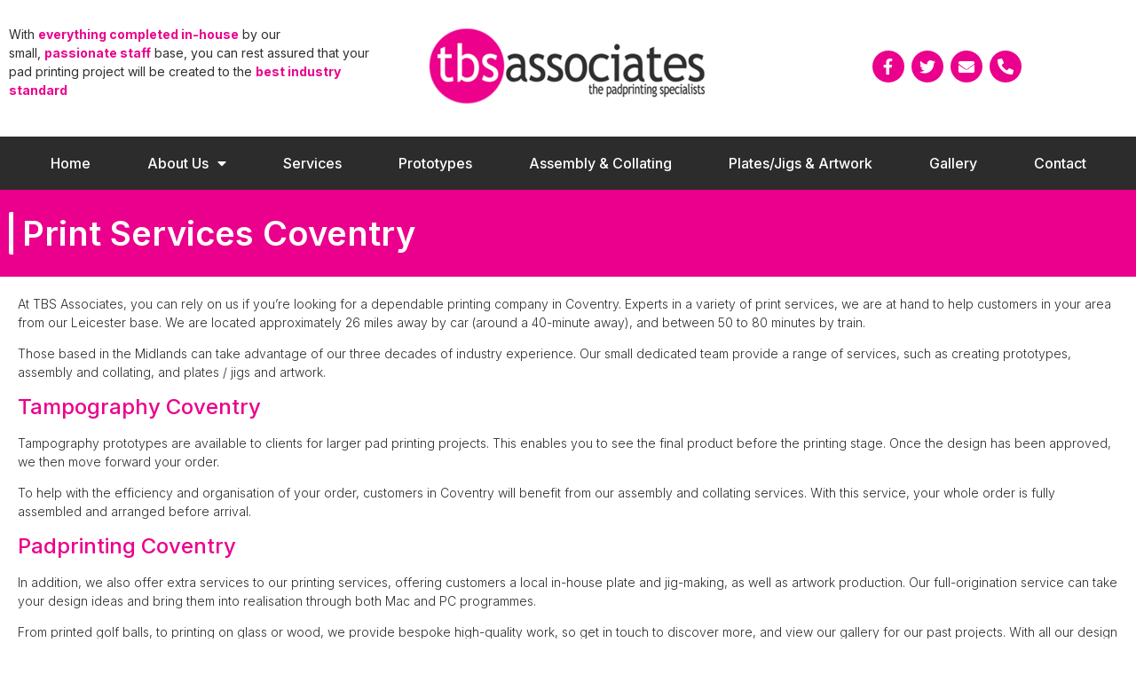

--- FILE ---
content_type: text/html; charset=UTF-8
request_url: https://www.tbspadprint.com/print-services-coventry/
body_size: 10217
content:
<!doctype html>
<html lang="en-US">
<head>
	<meta charset="UTF-8">
		<meta name="viewport" content="width=device-width, initial-scale=1">
	<link rel="profile" href="http://gmpg.org/xfn/11">
	<meta name='robots' content='index, follow, max-image-preview:large, max-snippet:-1, max-video-preview:-1' />
	<style>img:is([sizes="auto" i], [sizes^="auto," i]) { contain-intrinsic-size: 3000px 1500px }</style>
	
	<!-- This site is optimized with the Yoast SEO plugin v19.11 - https://yoast.com/wordpress/plugins/seo/ -->
	<title>Print Services Coventry | TBS Associates</title>
	<meta name="description" content="TBS Associates is one of the top Print Services for Coventry, offering professional pad printing services and Tampography. Call 01455 283489." />
	<link rel="canonical" href="https://www.tbspadprint.com/print-services-coventry/" />
	<meta property="og:locale" content="en_US" />
	<meta property="og:type" content="article" />
	<meta property="og:title" content="Print Services Coventry | TBS Associates" />
	<meta property="og:description" content="TBS Associates is one of the top Print Services for Coventry, offering professional pad printing services and Tampography. Call 01455 283489." />
	<meta property="og:url" content="https://www.tbspadprint.com/print-services-coventry/" />
	<meta property="og:site_name" content="TBS Associates" />
	<meta property="article:modified_time" content="2022-05-17T14:01:49+00:00" />
	<meta name="twitter:card" content="summary_large_image" />
	<meta name="twitter:label1" content="Est. reading time" />
	<meta name="twitter:data1" content="1 minute" />
	<script type="application/ld+json" class="yoast-schema-graph">{"@context":"https://schema.org","@graph":[{"@type":"WebPage","@id":"https://www.tbspadprint.com/print-services-coventry/","url":"https://www.tbspadprint.com/print-services-coventry/","name":"Print Services Coventry | TBS Associates","isPartOf":{"@id":"https://www.tbspadprint.com/#website"},"datePublished":"2021-08-17T10:15:38+00:00","dateModified":"2022-05-17T14:01:49+00:00","description":"TBS Associates is one of the top Print Services for Coventry, offering professional pad printing services and Tampography. Call 01455 283489.","breadcrumb":{"@id":"https://www.tbspadprint.com/print-services-coventry/#breadcrumb"},"inLanguage":"en-US","potentialAction":[{"@type":"ReadAction","target":["https://www.tbspadprint.com/print-services-coventry/"]}]},{"@type":"BreadcrumbList","@id":"https://www.tbspadprint.com/print-services-coventry/#breadcrumb","itemListElement":[{"@type":"ListItem","position":1,"name":"Home","item":"https://www.tbspadprint.com/"},{"@type":"ListItem","position":2,"name":"Print Services Coventry"}]},{"@type":"WebSite","@id":"https://www.tbspadprint.com/#website","url":"https://www.tbspadprint.com/","name":"TBS Associates","description":"Just another WordPress site","potentialAction":[{"@type":"SearchAction","target":{"@type":"EntryPoint","urlTemplate":"https://www.tbspadprint.com/?s={search_term_string}"},"query-input":"required name=search_term_string"}],"inLanguage":"en-US"}]}</script>
	<!-- / Yoast SEO plugin. -->


<link rel="alternate" type="application/rss+xml" title="TBS Associates &raquo; Feed" href="https://www.tbspadprint.com/feed/" />
<link rel="alternate" type="application/rss+xml" title="TBS Associates &raquo; Comments Feed" href="https://www.tbspadprint.com/comments/feed/" />
<script type="text/javascript">
/* <![CDATA[ */
window._wpemojiSettings = {"baseUrl":"https:\/\/s.w.org\/images\/core\/emoji\/16.0.1\/72x72\/","ext":".png","svgUrl":"https:\/\/s.w.org\/images\/core\/emoji\/16.0.1\/svg\/","svgExt":".svg","source":{"concatemoji":"https:\/\/www.tbspadprint.com\/wp-includes\/js\/wp-emoji-release.min.js?ver=6.8.3"}};
/*! This file is auto-generated */
!function(s,n){var o,i,e;function c(e){try{var t={supportTests:e,timestamp:(new Date).valueOf()};sessionStorage.setItem(o,JSON.stringify(t))}catch(e){}}function p(e,t,n){e.clearRect(0,0,e.canvas.width,e.canvas.height),e.fillText(t,0,0);var t=new Uint32Array(e.getImageData(0,0,e.canvas.width,e.canvas.height).data),a=(e.clearRect(0,0,e.canvas.width,e.canvas.height),e.fillText(n,0,0),new Uint32Array(e.getImageData(0,0,e.canvas.width,e.canvas.height).data));return t.every(function(e,t){return e===a[t]})}function u(e,t){e.clearRect(0,0,e.canvas.width,e.canvas.height),e.fillText(t,0,0);for(var n=e.getImageData(16,16,1,1),a=0;a<n.data.length;a++)if(0!==n.data[a])return!1;return!0}function f(e,t,n,a){switch(t){case"flag":return n(e,"\ud83c\udff3\ufe0f\u200d\u26a7\ufe0f","\ud83c\udff3\ufe0f\u200b\u26a7\ufe0f")?!1:!n(e,"\ud83c\udde8\ud83c\uddf6","\ud83c\udde8\u200b\ud83c\uddf6")&&!n(e,"\ud83c\udff4\udb40\udc67\udb40\udc62\udb40\udc65\udb40\udc6e\udb40\udc67\udb40\udc7f","\ud83c\udff4\u200b\udb40\udc67\u200b\udb40\udc62\u200b\udb40\udc65\u200b\udb40\udc6e\u200b\udb40\udc67\u200b\udb40\udc7f");case"emoji":return!a(e,"\ud83e\udedf")}return!1}function g(e,t,n,a){var r="undefined"!=typeof WorkerGlobalScope&&self instanceof WorkerGlobalScope?new OffscreenCanvas(300,150):s.createElement("canvas"),o=r.getContext("2d",{willReadFrequently:!0}),i=(o.textBaseline="top",o.font="600 32px Arial",{});return e.forEach(function(e){i[e]=t(o,e,n,a)}),i}function t(e){var t=s.createElement("script");t.src=e,t.defer=!0,s.head.appendChild(t)}"undefined"!=typeof Promise&&(o="wpEmojiSettingsSupports",i=["flag","emoji"],n.supports={everything:!0,everythingExceptFlag:!0},e=new Promise(function(e){s.addEventListener("DOMContentLoaded",e,{once:!0})}),new Promise(function(t){var n=function(){try{var e=JSON.parse(sessionStorage.getItem(o));if("object"==typeof e&&"number"==typeof e.timestamp&&(new Date).valueOf()<e.timestamp+604800&&"object"==typeof e.supportTests)return e.supportTests}catch(e){}return null}();if(!n){if("undefined"!=typeof Worker&&"undefined"!=typeof OffscreenCanvas&&"undefined"!=typeof URL&&URL.createObjectURL&&"undefined"!=typeof Blob)try{var e="postMessage("+g.toString()+"("+[JSON.stringify(i),f.toString(),p.toString(),u.toString()].join(",")+"));",a=new Blob([e],{type:"text/javascript"}),r=new Worker(URL.createObjectURL(a),{name:"wpTestEmojiSupports"});return void(r.onmessage=function(e){c(n=e.data),r.terminate(),t(n)})}catch(e){}c(n=g(i,f,p,u))}t(n)}).then(function(e){for(var t in e)n.supports[t]=e[t],n.supports.everything=n.supports.everything&&n.supports[t],"flag"!==t&&(n.supports.everythingExceptFlag=n.supports.everythingExceptFlag&&n.supports[t]);n.supports.everythingExceptFlag=n.supports.everythingExceptFlag&&!n.supports.flag,n.DOMReady=!1,n.readyCallback=function(){n.DOMReady=!0}}).then(function(){return e}).then(function(){var e;n.supports.everything||(n.readyCallback(),(e=n.source||{}).concatemoji?t(e.concatemoji):e.wpemoji&&e.twemoji&&(t(e.twemoji),t(e.wpemoji)))}))}((window,document),window._wpemojiSettings);
/* ]]> */
</script>
<style id='wp-emoji-styles-inline-css' type='text/css'>

	img.wp-smiley, img.emoji {
		display: inline !important;
		border: none !important;
		box-shadow: none !important;
		height: 1em !important;
		width: 1em !important;
		margin: 0 0.07em !important;
		vertical-align: -0.1em !important;
		background: none !important;
		padding: 0 !important;
	}
</style>
<link rel='stylesheet' id='wp-block-library-css' href='https://www.tbspadprint.com/wp-includes/css/dist/block-library/style.min.css?ver=6.8.3' type='text/css' media='all' />
<style id='classic-theme-styles-inline-css' type='text/css'>
/*! This file is auto-generated */
.wp-block-button__link{color:#fff;background-color:#32373c;border-radius:9999px;box-shadow:none;text-decoration:none;padding:calc(.667em + 2px) calc(1.333em + 2px);font-size:1.125em}.wp-block-file__button{background:#32373c;color:#fff;text-decoration:none}
</style>
<style id='global-styles-inline-css' type='text/css'>
:root{--wp--preset--aspect-ratio--square: 1;--wp--preset--aspect-ratio--4-3: 4/3;--wp--preset--aspect-ratio--3-4: 3/4;--wp--preset--aspect-ratio--3-2: 3/2;--wp--preset--aspect-ratio--2-3: 2/3;--wp--preset--aspect-ratio--16-9: 16/9;--wp--preset--aspect-ratio--9-16: 9/16;--wp--preset--color--black: #000000;--wp--preset--color--cyan-bluish-gray: #abb8c3;--wp--preset--color--white: #ffffff;--wp--preset--color--pale-pink: #f78da7;--wp--preset--color--vivid-red: #cf2e2e;--wp--preset--color--luminous-vivid-orange: #ff6900;--wp--preset--color--luminous-vivid-amber: #fcb900;--wp--preset--color--light-green-cyan: #7bdcb5;--wp--preset--color--vivid-green-cyan: #00d084;--wp--preset--color--pale-cyan-blue: #8ed1fc;--wp--preset--color--vivid-cyan-blue: #0693e3;--wp--preset--color--vivid-purple: #9b51e0;--wp--preset--gradient--vivid-cyan-blue-to-vivid-purple: linear-gradient(135deg,rgba(6,147,227,1) 0%,rgb(155,81,224) 100%);--wp--preset--gradient--light-green-cyan-to-vivid-green-cyan: linear-gradient(135deg,rgb(122,220,180) 0%,rgb(0,208,130) 100%);--wp--preset--gradient--luminous-vivid-amber-to-luminous-vivid-orange: linear-gradient(135deg,rgba(252,185,0,1) 0%,rgba(255,105,0,1) 100%);--wp--preset--gradient--luminous-vivid-orange-to-vivid-red: linear-gradient(135deg,rgba(255,105,0,1) 0%,rgb(207,46,46) 100%);--wp--preset--gradient--very-light-gray-to-cyan-bluish-gray: linear-gradient(135deg,rgb(238,238,238) 0%,rgb(169,184,195) 100%);--wp--preset--gradient--cool-to-warm-spectrum: linear-gradient(135deg,rgb(74,234,220) 0%,rgb(151,120,209) 20%,rgb(207,42,186) 40%,rgb(238,44,130) 60%,rgb(251,105,98) 80%,rgb(254,248,76) 100%);--wp--preset--gradient--blush-light-purple: linear-gradient(135deg,rgb(255,206,236) 0%,rgb(152,150,240) 100%);--wp--preset--gradient--blush-bordeaux: linear-gradient(135deg,rgb(254,205,165) 0%,rgb(254,45,45) 50%,rgb(107,0,62) 100%);--wp--preset--gradient--luminous-dusk: linear-gradient(135deg,rgb(255,203,112) 0%,rgb(199,81,192) 50%,rgb(65,88,208) 100%);--wp--preset--gradient--pale-ocean: linear-gradient(135deg,rgb(255,245,203) 0%,rgb(182,227,212) 50%,rgb(51,167,181) 100%);--wp--preset--gradient--electric-grass: linear-gradient(135deg,rgb(202,248,128) 0%,rgb(113,206,126) 100%);--wp--preset--gradient--midnight: linear-gradient(135deg,rgb(2,3,129) 0%,rgb(40,116,252) 100%);--wp--preset--font-size--small: 13px;--wp--preset--font-size--medium: 20px;--wp--preset--font-size--large: 36px;--wp--preset--font-size--x-large: 42px;--wp--preset--spacing--20: 0.44rem;--wp--preset--spacing--30: 0.67rem;--wp--preset--spacing--40: 1rem;--wp--preset--spacing--50: 1.5rem;--wp--preset--spacing--60: 2.25rem;--wp--preset--spacing--70: 3.38rem;--wp--preset--spacing--80: 5.06rem;--wp--preset--shadow--natural: 6px 6px 9px rgba(0, 0, 0, 0.2);--wp--preset--shadow--deep: 12px 12px 50px rgba(0, 0, 0, 0.4);--wp--preset--shadow--sharp: 6px 6px 0px rgba(0, 0, 0, 0.2);--wp--preset--shadow--outlined: 6px 6px 0px -3px rgba(255, 255, 255, 1), 6px 6px rgba(0, 0, 0, 1);--wp--preset--shadow--crisp: 6px 6px 0px rgba(0, 0, 0, 1);}:where(.is-layout-flex){gap: 0.5em;}:where(.is-layout-grid){gap: 0.5em;}body .is-layout-flex{display: flex;}.is-layout-flex{flex-wrap: wrap;align-items: center;}.is-layout-flex > :is(*, div){margin: 0;}body .is-layout-grid{display: grid;}.is-layout-grid > :is(*, div){margin: 0;}:where(.wp-block-columns.is-layout-flex){gap: 2em;}:where(.wp-block-columns.is-layout-grid){gap: 2em;}:where(.wp-block-post-template.is-layout-flex){gap: 1.25em;}:where(.wp-block-post-template.is-layout-grid){gap: 1.25em;}.has-black-color{color: var(--wp--preset--color--black) !important;}.has-cyan-bluish-gray-color{color: var(--wp--preset--color--cyan-bluish-gray) !important;}.has-white-color{color: var(--wp--preset--color--white) !important;}.has-pale-pink-color{color: var(--wp--preset--color--pale-pink) !important;}.has-vivid-red-color{color: var(--wp--preset--color--vivid-red) !important;}.has-luminous-vivid-orange-color{color: var(--wp--preset--color--luminous-vivid-orange) !important;}.has-luminous-vivid-amber-color{color: var(--wp--preset--color--luminous-vivid-amber) !important;}.has-light-green-cyan-color{color: var(--wp--preset--color--light-green-cyan) !important;}.has-vivid-green-cyan-color{color: var(--wp--preset--color--vivid-green-cyan) !important;}.has-pale-cyan-blue-color{color: var(--wp--preset--color--pale-cyan-blue) !important;}.has-vivid-cyan-blue-color{color: var(--wp--preset--color--vivid-cyan-blue) !important;}.has-vivid-purple-color{color: var(--wp--preset--color--vivid-purple) !important;}.has-black-background-color{background-color: var(--wp--preset--color--black) !important;}.has-cyan-bluish-gray-background-color{background-color: var(--wp--preset--color--cyan-bluish-gray) !important;}.has-white-background-color{background-color: var(--wp--preset--color--white) !important;}.has-pale-pink-background-color{background-color: var(--wp--preset--color--pale-pink) !important;}.has-vivid-red-background-color{background-color: var(--wp--preset--color--vivid-red) !important;}.has-luminous-vivid-orange-background-color{background-color: var(--wp--preset--color--luminous-vivid-orange) !important;}.has-luminous-vivid-amber-background-color{background-color: var(--wp--preset--color--luminous-vivid-amber) !important;}.has-light-green-cyan-background-color{background-color: var(--wp--preset--color--light-green-cyan) !important;}.has-vivid-green-cyan-background-color{background-color: var(--wp--preset--color--vivid-green-cyan) !important;}.has-pale-cyan-blue-background-color{background-color: var(--wp--preset--color--pale-cyan-blue) !important;}.has-vivid-cyan-blue-background-color{background-color: var(--wp--preset--color--vivid-cyan-blue) !important;}.has-vivid-purple-background-color{background-color: var(--wp--preset--color--vivid-purple) !important;}.has-black-border-color{border-color: var(--wp--preset--color--black) !important;}.has-cyan-bluish-gray-border-color{border-color: var(--wp--preset--color--cyan-bluish-gray) !important;}.has-white-border-color{border-color: var(--wp--preset--color--white) !important;}.has-pale-pink-border-color{border-color: var(--wp--preset--color--pale-pink) !important;}.has-vivid-red-border-color{border-color: var(--wp--preset--color--vivid-red) !important;}.has-luminous-vivid-orange-border-color{border-color: var(--wp--preset--color--luminous-vivid-orange) !important;}.has-luminous-vivid-amber-border-color{border-color: var(--wp--preset--color--luminous-vivid-amber) !important;}.has-light-green-cyan-border-color{border-color: var(--wp--preset--color--light-green-cyan) !important;}.has-vivid-green-cyan-border-color{border-color: var(--wp--preset--color--vivid-green-cyan) !important;}.has-pale-cyan-blue-border-color{border-color: var(--wp--preset--color--pale-cyan-blue) !important;}.has-vivid-cyan-blue-border-color{border-color: var(--wp--preset--color--vivid-cyan-blue) !important;}.has-vivid-purple-border-color{border-color: var(--wp--preset--color--vivid-purple) !important;}.has-vivid-cyan-blue-to-vivid-purple-gradient-background{background: var(--wp--preset--gradient--vivid-cyan-blue-to-vivid-purple) !important;}.has-light-green-cyan-to-vivid-green-cyan-gradient-background{background: var(--wp--preset--gradient--light-green-cyan-to-vivid-green-cyan) !important;}.has-luminous-vivid-amber-to-luminous-vivid-orange-gradient-background{background: var(--wp--preset--gradient--luminous-vivid-amber-to-luminous-vivid-orange) !important;}.has-luminous-vivid-orange-to-vivid-red-gradient-background{background: var(--wp--preset--gradient--luminous-vivid-orange-to-vivid-red) !important;}.has-very-light-gray-to-cyan-bluish-gray-gradient-background{background: var(--wp--preset--gradient--very-light-gray-to-cyan-bluish-gray) !important;}.has-cool-to-warm-spectrum-gradient-background{background: var(--wp--preset--gradient--cool-to-warm-spectrum) !important;}.has-blush-light-purple-gradient-background{background: var(--wp--preset--gradient--blush-light-purple) !important;}.has-blush-bordeaux-gradient-background{background: var(--wp--preset--gradient--blush-bordeaux) !important;}.has-luminous-dusk-gradient-background{background: var(--wp--preset--gradient--luminous-dusk) !important;}.has-pale-ocean-gradient-background{background: var(--wp--preset--gradient--pale-ocean) !important;}.has-electric-grass-gradient-background{background: var(--wp--preset--gradient--electric-grass) !important;}.has-midnight-gradient-background{background: var(--wp--preset--gradient--midnight) !important;}.has-small-font-size{font-size: var(--wp--preset--font-size--small) !important;}.has-medium-font-size{font-size: var(--wp--preset--font-size--medium) !important;}.has-large-font-size{font-size: var(--wp--preset--font-size--large) !important;}.has-x-large-font-size{font-size: var(--wp--preset--font-size--x-large) !important;}
:where(.wp-block-post-template.is-layout-flex){gap: 1.25em;}:where(.wp-block-post-template.is-layout-grid){gap: 1.25em;}
:where(.wp-block-columns.is-layout-flex){gap: 2em;}:where(.wp-block-columns.is-layout-grid){gap: 2em;}
:root :where(.wp-block-pullquote){font-size: 1.5em;line-height: 1.6;}
</style>
<link rel='stylesheet' id='hello-elementor-css' href='https://www.tbspadprint.com/wp-content/themes/hello-elementor/style.min.css?ver=2.4.1' type='text/css' media='all' />
<link rel='stylesheet' id='hello-elementor-theme-style-css' href='https://www.tbspadprint.com/wp-content/themes/hello-elementor/theme.min.css?ver=2.4.1' type='text/css' media='all' />
<link rel='stylesheet' id='elementor-icons-css' href='https://www.tbspadprint.com/wp-content/plugins/elementor/assets/lib/eicons/css/elementor-icons.min.css?ver=5.15.0' type='text/css' media='all' />
<link rel='stylesheet' id='elementor-frontend-css' href='https://www.tbspadprint.com/wp-content/plugins/elementor/assets/css/frontend.min.css?ver=3.6.5' type='text/css' media='all' />
<link rel='stylesheet' id='elementor-post-9-css' href='https://www.tbspadprint.com/wp-content/uploads/elementor/css/post-9.css?ver=1654516123' type='text/css' media='all' />
<link rel='stylesheet' id='elementor-pro-css' href='https://www.tbspadprint.com/wp-content/plugins/elementor-pro/assets/css/frontend.min.css?ver=3.7.1' type='text/css' media='all' />
<link rel='stylesheet' id='elementor-global-css' href='https://www.tbspadprint.com/wp-content/uploads/elementor/css/global.css?ver=1654516123' type='text/css' media='all' />
<link rel='stylesheet' id='elementor-post-8-css' href='https://www.tbspadprint.com/wp-content/uploads/elementor/css/post-8.css?ver=1654516123' type='text/css' media='all' />
<link rel='stylesheet' id='elementor-post-47-css' href='https://www.tbspadprint.com/wp-content/uploads/elementor/css/post-47.css?ver=1654516123' type='text/css' media='all' />
<link rel='stylesheet' id='elementor-post-162-css' href='https://www.tbspadprint.com/wp-content/uploads/elementor/css/post-162.css?ver=1654516123' type='text/css' media='all' />
<link rel='stylesheet' id='google-fonts-1-css' href='https://fonts.googleapis.com/css?family=Inter%3A100%2C100italic%2C200%2C200italic%2C300%2C300italic%2C400%2C400italic%2C500%2C500italic%2C600%2C600italic%2C700%2C700italic%2C800%2C800italic%2C900%2C900italic&#038;display=auto&#038;ver=6.8.3' type='text/css' media='all' />
<link rel='stylesheet' id='elementor-icons-shared-0-css' href='https://www.tbspadprint.com/wp-content/plugins/elementor/assets/lib/font-awesome/css/fontawesome.min.css?ver=5.15.3' type='text/css' media='all' />
<link rel='stylesheet' id='elementor-icons-fa-brands-css' href='https://www.tbspadprint.com/wp-content/plugins/elementor/assets/lib/font-awesome/css/brands.min.css?ver=5.15.3' type='text/css' media='all' />
<link rel='stylesheet' id='elementor-icons-fa-solid-css' href='https://www.tbspadprint.com/wp-content/plugins/elementor/assets/lib/font-awesome/css/solid.min.css?ver=5.15.3' type='text/css' media='all' />
<link rel="https://api.w.org/" href="https://www.tbspadprint.com/wp-json/" /><link rel="alternate" title="JSON" type="application/json" href="https://www.tbspadprint.com/wp-json/wp/v2/pages/331" /><link rel="EditURI" type="application/rsd+xml" title="RSD" href="https://www.tbspadprint.com/xmlrpc.php?rsd" />
<meta name="generator" content="WordPress 6.8.3" />
<link rel='shortlink' href='https://www.tbspadprint.com/?p=331' />
<link rel="alternate" title="oEmbed (JSON)" type="application/json+oembed" href="https://www.tbspadprint.com/wp-json/oembed/1.0/embed?url=https%3A%2F%2Fwww.tbspadprint.com%2Fprint-services-coventry%2F" />
<link rel="alternate" title="oEmbed (XML)" type="text/xml+oembed" href="https://www.tbspadprint.com/wp-json/oembed/1.0/embed?url=https%3A%2F%2Fwww.tbspadprint.com%2Fprint-services-coventry%2F&#038;format=xml" />

		<!-- GA Google Analytics @ https://m0n.co/ga -->
		<script>
			(function(i,s,o,g,r,a,m){i['GoogleAnalyticsObject']=r;i[r]=i[r]||function(){
			(i[r].q=i[r].q||[]).push(arguments)},i[r].l=1*new Date();a=s.createElement(o),
			m=s.getElementsByTagName(o)[0];a.async=1;a.src=g;m.parentNode.insertBefore(a,m)
			})(window,document,'script','https://www.google-analytics.com/analytics.js','ga');
			ga('create', 'UA-192276679-2', 'auto');
			ga('send', 'pageview');
		</script>

			<style type="text/css" id="wp-custom-css">
			.entry-title {
	display:none!important;
}

.single .single-post h1, h2, h3, h4 {
		color: #EA008C;
	font-size: 24px;
}

		</style>
		</head>
<body class="wp-singular page-template-default page page-id-331 wp-theme-hello-elementor elementor-default elementor-kit-9 elementor-page elementor-page-331 elementor-page-162">

		<div data-elementor-type="header" data-elementor-id="8" class="elementor elementor-8 elementor-location-header">
								<section class="elementor-section elementor-top-section elementor-element elementor-element-b84004b elementor-section-content-middle elementor-section-boxed elementor-section-height-default elementor-section-height-default" data-id="b84004b" data-element_type="section">
						<div class="elementor-container elementor-column-gap-default">
					<div class="elementor-column elementor-col-33 elementor-top-column elementor-element elementor-element-6990ece elementor-hidden-phone" data-id="6990ece" data-element_type="column">
			<div class="elementor-widget-wrap elementor-element-populated">
								<div class="elementor-element elementor-element-81daea0 elementor-widget elementor-widget-text-editor" data-id="81daea0" data-element_type="widget" data-widget_type="text-editor.default">
				<div class="elementor-widget-container">
							<p>With <strong>everything completed in-house</strong> by our small, <strong>passionate staff</strong> base, you can rest assured that your pad printing project will be created to the <strong>best industry standard</strong></p>						</div>
				</div>
					</div>
		</div>
				<div class="elementor-column elementor-col-33 elementor-top-column elementor-element elementor-element-01634ba" data-id="01634ba" data-element_type="column">
			<div class="elementor-widget-wrap elementor-element-populated">
								<div class="elementor-element elementor-element-922b00a elementor-widget elementor-widget-image" data-id="922b00a" data-element_type="widget" data-widget_type="image.default">
				<div class="elementor-widget-container">
																<a href="/">
							<img width="320" height="114" src="https://www.tbspadprint.com/wp-content/uploads/2021/08/logo.png" class="attachment-large size-large" alt="" srcset="https://www.tbspadprint.com/wp-content/uploads/2021/08/logo.png 320w, https://www.tbspadprint.com/wp-content/uploads/2021/08/logo-300x107.png 300w" sizes="(max-width: 320px) 100vw, 320px" />								</a>
															</div>
				</div>
					</div>
		</div>
				<div class="elementor-column elementor-col-33 elementor-top-column elementor-element elementor-element-6082721" data-id="6082721" data-element_type="column">
			<div class="elementor-widget-wrap elementor-element-populated">
								<div class="elementor-element elementor-element-90ef859 elementor-hidden-phone elementor-shape-rounded elementor-grid-0 e-grid-align-center elementor-widget elementor-widget-social-icons" data-id="90ef859" data-element_type="widget" data-widget_type="social-icons.default">
				<div class="elementor-widget-container">
					<div class="elementor-social-icons-wrapper elementor-grid">
							<span class="elementor-grid-item">
					<a class="elementor-icon elementor-social-icon elementor-social-icon-facebook-f elementor-repeater-item-38d3a15" target="_blank">
						<span class="elementor-screen-only">Facebook-f</span>
						<i class="fab fa-facebook-f"></i>					</a>
				</span>
							<span class="elementor-grid-item">
					<a class="elementor-icon elementor-social-icon elementor-social-icon-twitter elementor-repeater-item-f47f279" target="_blank">
						<span class="elementor-screen-only">Twitter</span>
						<i class="fab fa-twitter"></i>					</a>
				</span>
							<span class="elementor-grid-item">
					<a class="elementor-icon elementor-social-icon elementor-social-icon-envelope elementor-repeater-item-dacedc7" target="_blank">
						<span class="elementor-screen-only">Envelope</span>
						<i class="fas fa-envelope"></i>					</a>
				</span>
							<span class="elementor-grid-item">
					<a class="elementor-icon elementor-social-icon elementor-social-icon-phone-alt elementor-repeater-item-7641ba2" target="_blank">
						<span class="elementor-screen-only">Phone-alt</span>
						<i class="fas fa-phone-alt"></i>					</a>
				</span>
					</div>
				</div>
				</div>
				<section class="elementor-section elementor-inner-section elementor-element elementor-element-bd488f3 elementor-section-content-middle elementor-hidden-desktop elementor-hidden-tablet elementor-section-boxed elementor-section-height-default elementor-section-height-default" data-id="bd488f3" data-element_type="section">
						<div class="elementor-container elementor-column-gap-default">
					<div class="elementor-column elementor-col-50 elementor-inner-column elementor-element elementor-element-be12144" data-id="be12144" data-element_type="column">
			<div class="elementor-widget-wrap elementor-element-populated">
								<div class="elementor-element elementor-element-bf2b68f elementor-shape-rounded elementor-grid-0 e-grid-align-center elementor-widget elementor-widget-social-icons" data-id="bf2b68f" data-element_type="widget" data-widget_type="social-icons.default">
				<div class="elementor-widget-container">
					<div class="elementor-social-icons-wrapper elementor-grid">
							<span class="elementor-grid-item">
					<a class="elementor-icon elementor-social-icon elementor-social-icon-facebook-f elementor-repeater-item-38d3a15" target="_blank">
						<span class="elementor-screen-only">Facebook-f</span>
						<i class="fab fa-facebook-f"></i>					</a>
				</span>
							<span class="elementor-grid-item">
					<a class="elementor-icon elementor-social-icon elementor-social-icon-twitter elementor-repeater-item-f47f279" target="_blank">
						<span class="elementor-screen-only">Twitter</span>
						<i class="fab fa-twitter"></i>					</a>
				</span>
							<span class="elementor-grid-item">
					<a class="elementor-icon elementor-social-icon elementor-social-icon-envelope elementor-repeater-item-dacedc7" target="_blank">
						<span class="elementor-screen-only">Envelope</span>
						<i class="fas fa-envelope"></i>					</a>
				</span>
							<span class="elementor-grid-item">
					<a class="elementor-icon elementor-social-icon elementor-social-icon-phone-alt elementor-repeater-item-7641ba2" target="_blank">
						<span class="elementor-screen-only">Phone-alt</span>
						<i class="fas fa-phone-alt"></i>					</a>
				</span>
					</div>
				</div>
				</div>
					</div>
		</div>
				<div class="elementor-column elementor-col-50 elementor-inner-column elementor-element elementor-element-647c76c" data-id="647c76c" data-element_type="column">
			<div class="elementor-widget-wrap elementor-element-populated">
								<div class="elementor-element elementor-element-6f1bf5c elementor-nav-menu__align-center elementor-nav-menu--dropdown-mobile elementor-nav-menu__text-align-center elementor-nav-menu--stretch elementor-nav-menu--toggle elementor-nav-menu--burger elementor-widget elementor-widget-nav-menu" data-id="6f1bf5c" data-element_type="widget" data-settings="{&quot;full_width&quot;:&quot;stretch&quot;,&quot;layout&quot;:&quot;horizontal&quot;,&quot;submenu_icon&quot;:{&quot;value&quot;:&quot;&lt;i class=\&quot;fas fa-caret-down\&quot;&gt;&lt;\/i&gt;&quot;,&quot;library&quot;:&quot;fa-solid&quot;},&quot;toggle&quot;:&quot;burger&quot;}" data-widget_type="nav-menu.default">
				<div class="elementor-widget-container">
						<nav migration_allowed="1" migrated="0" role="navigation" class="elementor-nav-menu--main elementor-nav-menu__container elementor-nav-menu--layout-horizontal e--pointer-background e--animation-sweep-up">
				<ul id="menu-1-6f1bf5c" class="elementor-nav-menu"><li class="menu-item menu-item-type-post_type menu-item-object-page menu-item-home menu-item-45"><a href="https://www.tbspadprint.com/" class="elementor-item">Home</a></li>
<li class="menu-item menu-item-type-post_type menu-item-object-page menu-item-has-children menu-item-44"><a href="https://www.tbspadprint.com/about-us/" class="elementor-item">About Us</a>
<ul class="sub-menu elementor-nav-menu--dropdown">
	<li class="menu-item menu-item-type-post_type menu-item-object-page menu-item-456"><a href="https://www.tbspadprint.com/latest-news/" class="elementor-sub-item">Latest News</a></li>
</ul>
</li>
<li class="menu-item menu-item-type-post_type menu-item-object-page menu-item-43"><a href="https://www.tbspadprint.com/services/" class="elementor-item">Services</a></li>
<li class="menu-item menu-item-type-post_type menu-item-object-page menu-item-42"><a href="https://www.tbspadprint.com/prototypes/" class="elementor-item">Prototypes</a></li>
<li class="menu-item menu-item-type-post_type menu-item-object-page menu-item-41"><a href="https://www.tbspadprint.com/assembly-and-collating/" class="elementor-item">Assembly &#038; Collating</a></li>
<li class="menu-item menu-item-type-post_type menu-item-object-page menu-item-40"><a href="https://www.tbspadprint.com/plates-jigs-and-artwork/" class="elementor-item">Plates/Jigs &#038; Artwork</a></li>
<li class="menu-item menu-item-type-post_type menu-item-object-page menu-item-39"><a href="https://www.tbspadprint.com/gallery/" class="elementor-item">Gallery</a></li>
<li class="menu-item menu-item-type-post_type menu-item-object-page menu-item-38"><a href="https://www.tbspadprint.com/contact-us/" class="elementor-item">Contact</a></li>
</ul>			</nav>
					<div class="elementor-menu-toggle" role="button" tabindex="0" aria-label="Menu Toggle" aria-expanded="false">
			<i aria-hidden="true" role="presentation" class="elementor-menu-toggle__icon--open eicon-menu-bar"></i><i aria-hidden="true" role="presentation" class="elementor-menu-toggle__icon--close eicon-close"></i>			<span class="elementor-screen-only">Menu</span>
		</div>
			<nav class="elementor-nav-menu--dropdown elementor-nav-menu__container" role="navigation" aria-hidden="true">
				<ul id="menu-2-6f1bf5c" class="elementor-nav-menu"><li class="menu-item menu-item-type-post_type menu-item-object-page menu-item-home menu-item-45"><a href="https://www.tbspadprint.com/" class="elementor-item" tabindex="-1">Home</a></li>
<li class="menu-item menu-item-type-post_type menu-item-object-page menu-item-has-children menu-item-44"><a href="https://www.tbspadprint.com/about-us/" class="elementor-item" tabindex="-1">About Us</a>
<ul class="sub-menu elementor-nav-menu--dropdown">
	<li class="menu-item menu-item-type-post_type menu-item-object-page menu-item-456"><a href="https://www.tbspadprint.com/latest-news/" class="elementor-sub-item" tabindex="-1">Latest News</a></li>
</ul>
</li>
<li class="menu-item menu-item-type-post_type menu-item-object-page menu-item-43"><a href="https://www.tbspadprint.com/services/" class="elementor-item" tabindex="-1">Services</a></li>
<li class="menu-item menu-item-type-post_type menu-item-object-page menu-item-42"><a href="https://www.tbspadprint.com/prototypes/" class="elementor-item" tabindex="-1">Prototypes</a></li>
<li class="menu-item menu-item-type-post_type menu-item-object-page menu-item-41"><a href="https://www.tbspadprint.com/assembly-and-collating/" class="elementor-item" tabindex="-1">Assembly &#038; Collating</a></li>
<li class="menu-item menu-item-type-post_type menu-item-object-page menu-item-40"><a href="https://www.tbspadprint.com/plates-jigs-and-artwork/" class="elementor-item" tabindex="-1">Plates/Jigs &#038; Artwork</a></li>
<li class="menu-item menu-item-type-post_type menu-item-object-page menu-item-39"><a href="https://www.tbspadprint.com/gallery/" class="elementor-item" tabindex="-1">Gallery</a></li>
<li class="menu-item menu-item-type-post_type menu-item-object-page menu-item-38"><a href="https://www.tbspadprint.com/contact-us/" class="elementor-item" tabindex="-1">Contact</a></li>
</ul>			</nav>
				</div>
				</div>
					</div>
		</div>
							</div>
		</section>
					</div>
		</div>
							</div>
		</section>
				<section class="elementor-section elementor-top-section elementor-element elementor-element-8ce7378 elementor-hidden-phone elementor-section-boxed elementor-section-height-default elementor-section-height-default" data-id="8ce7378" data-element_type="section" data-settings="{&quot;background_background&quot;:&quot;classic&quot;}">
						<div class="elementor-container elementor-column-gap-default">
					<div class="elementor-column elementor-col-100 elementor-top-column elementor-element elementor-element-2aba315" data-id="2aba315" data-element_type="column">
			<div class="elementor-widget-wrap elementor-element-populated">
								<div class="elementor-element elementor-element-2f4a139 elementor-nav-menu__align-center elementor-nav-menu--dropdown-mobile elementor-nav-menu__text-align-center elementor-hidden-phone elementor-nav-menu--toggle elementor-nav-menu--burger elementor-widget elementor-widget-nav-menu" data-id="2f4a139" data-element_type="widget" data-settings="{&quot;layout&quot;:&quot;horizontal&quot;,&quot;submenu_icon&quot;:{&quot;value&quot;:&quot;&lt;i class=\&quot;fas fa-caret-down\&quot;&gt;&lt;\/i&gt;&quot;,&quot;library&quot;:&quot;fa-solid&quot;},&quot;toggle&quot;:&quot;burger&quot;}" data-widget_type="nav-menu.default">
				<div class="elementor-widget-container">
						<nav migration_allowed="1" migrated="0" role="navigation" class="elementor-nav-menu--main elementor-nav-menu__container elementor-nav-menu--layout-horizontal e--pointer-background e--animation-sweep-up">
				<ul id="menu-1-2f4a139" class="elementor-nav-menu"><li class="menu-item menu-item-type-post_type menu-item-object-page menu-item-home menu-item-45"><a href="https://www.tbspadprint.com/" class="elementor-item">Home</a></li>
<li class="menu-item menu-item-type-post_type menu-item-object-page menu-item-has-children menu-item-44"><a href="https://www.tbspadprint.com/about-us/" class="elementor-item">About Us</a>
<ul class="sub-menu elementor-nav-menu--dropdown">
	<li class="menu-item menu-item-type-post_type menu-item-object-page menu-item-456"><a href="https://www.tbspadprint.com/latest-news/" class="elementor-sub-item">Latest News</a></li>
</ul>
</li>
<li class="menu-item menu-item-type-post_type menu-item-object-page menu-item-43"><a href="https://www.tbspadprint.com/services/" class="elementor-item">Services</a></li>
<li class="menu-item menu-item-type-post_type menu-item-object-page menu-item-42"><a href="https://www.tbspadprint.com/prototypes/" class="elementor-item">Prototypes</a></li>
<li class="menu-item menu-item-type-post_type menu-item-object-page menu-item-41"><a href="https://www.tbspadprint.com/assembly-and-collating/" class="elementor-item">Assembly &#038; Collating</a></li>
<li class="menu-item menu-item-type-post_type menu-item-object-page menu-item-40"><a href="https://www.tbspadprint.com/plates-jigs-and-artwork/" class="elementor-item">Plates/Jigs &#038; Artwork</a></li>
<li class="menu-item menu-item-type-post_type menu-item-object-page menu-item-39"><a href="https://www.tbspadprint.com/gallery/" class="elementor-item">Gallery</a></li>
<li class="menu-item menu-item-type-post_type menu-item-object-page menu-item-38"><a href="https://www.tbspadprint.com/contact-us/" class="elementor-item">Contact</a></li>
</ul>			</nav>
					<div class="elementor-menu-toggle" role="button" tabindex="0" aria-label="Menu Toggle" aria-expanded="false">
			<i aria-hidden="true" role="presentation" class="elementor-menu-toggle__icon--open eicon-menu-bar"></i><i aria-hidden="true" role="presentation" class="elementor-menu-toggle__icon--close eicon-close"></i>			<span class="elementor-screen-only">Menu</span>
		</div>
			<nav class="elementor-nav-menu--dropdown elementor-nav-menu__container" role="navigation" aria-hidden="true">
				<ul id="menu-2-2f4a139" class="elementor-nav-menu"><li class="menu-item menu-item-type-post_type menu-item-object-page menu-item-home menu-item-45"><a href="https://www.tbspadprint.com/" class="elementor-item" tabindex="-1">Home</a></li>
<li class="menu-item menu-item-type-post_type menu-item-object-page menu-item-has-children menu-item-44"><a href="https://www.tbspadprint.com/about-us/" class="elementor-item" tabindex="-1">About Us</a>
<ul class="sub-menu elementor-nav-menu--dropdown">
	<li class="menu-item menu-item-type-post_type menu-item-object-page menu-item-456"><a href="https://www.tbspadprint.com/latest-news/" class="elementor-sub-item" tabindex="-1">Latest News</a></li>
</ul>
</li>
<li class="menu-item menu-item-type-post_type menu-item-object-page menu-item-43"><a href="https://www.tbspadprint.com/services/" class="elementor-item" tabindex="-1">Services</a></li>
<li class="menu-item menu-item-type-post_type menu-item-object-page menu-item-42"><a href="https://www.tbspadprint.com/prototypes/" class="elementor-item" tabindex="-1">Prototypes</a></li>
<li class="menu-item menu-item-type-post_type menu-item-object-page menu-item-41"><a href="https://www.tbspadprint.com/assembly-and-collating/" class="elementor-item" tabindex="-1">Assembly &#038; Collating</a></li>
<li class="menu-item menu-item-type-post_type menu-item-object-page menu-item-40"><a href="https://www.tbspadprint.com/plates-jigs-and-artwork/" class="elementor-item" tabindex="-1">Plates/Jigs &#038; Artwork</a></li>
<li class="menu-item menu-item-type-post_type menu-item-object-page menu-item-39"><a href="https://www.tbspadprint.com/gallery/" class="elementor-item" tabindex="-1">Gallery</a></li>
<li class="menu-item menu-item-type-post_type menu-item-object-page menu-item-38"><a href="https://www.tbspadprint.com/contact-us/" class="elementor-item" tabindex="-1">Contact</a></li>
</ul>			</nav>
				</div>
				</div>
					</div>
		</div>
							</div>
		</section>
				<section class="elementor-section elementor-top-section elementor-element elementor-element-535f933 elementor-hidden-desktop elementor-hidden-tablet elementor-section-boxed elementor-section-height-default elementor-section-height-default" data-id="535f933" data-element_type="section" data-settings="{&quot;background_background&quot;:&quot;classic&quot;}">
						<div class="elementor-container elementor-column-gap-default">
					<div class="elementor-column elementor-col-100 elementor-top-column elementor-element elementor-element-51b3176" data-id="51b3176" data-element_type="column">
			<div class="elementor-widget-wrap elementor-element-populated">
								<div class="elementor-element elementor-element-3603e60 elementor-hidden-desktop elementor-hidden-tablet elementor-widget elementor-widget-spacer" data-id="3603e60" data-element_type="widget" data-widget_type="spacer.default">
				<div class="elementor-widget-container">
					<div class="elementor-spacer">
			<div class="elementor-spacer-inner"></div>
		</div>
				</div>
				</div>
					</div>
		</div>
							</div>
		</section>
						</div>
				<div data-elementor-type="single-page" data-elementor-id="162" class="elementor elementor-162 elementor-location-single post-331 page type-page status-publish hentry">
								<section class="elementor-section elementor-top-section elementor-element elementor-element-8d2263b elementor-section-boxed elementor-section-height-default elementor-section-height-default" data-id="8d2263b" data-element_type="section" data-settings="{&quot;background_background&quot;:&quot;classic&quot;}">
						<div class="elementor-container elementor-column-gap-default">
					<div class="elementor-column elementor-col-100 elementor-top-column elementor-element elementor-element-9aad62b" data-id="9aad62b" data-element_type="column">
			<div class="elementor-widget-wrap elementor-element-populated">
								<div class="elementor-element elementor-element-a8b1d37 elementor-widget elementor-widget-heading" data-id="a8b1d37" data-element_type="widget" data-widget_type="heading.default">
				<div class="elementor-widget-container">
			<h1 class="elementor-heading-title elementor-size-default">Print Services Coventry</h1>		</div>
				</div>
					</div>
		</div>
							</div>
		</section>
				<section class="elementor-section elementor-top-section elementor-element elementor-element-f1250f2 elementor-section-boxed elementor-section-height-default elementor-section-height-default" data-id="f1250f2" data-element_type="section">
						<div class="elementor-container elementor-column-gap-default">
					<div class="elementor-column elementor-col-100 elementor-top-column elementor-element elementor-element-4b0b6a1" data-id="4b0b6a1" data-element_type="column">
			<div class="elementor-widget-wrap elementor-element-populated">
								<div class="elementor-element elementor-element-ea0e5ca elementor-widget elementor-widget-theme-post-content" data-id="ea0e5ca" data-element_type="widget" data-widget_type="theme-post-content.default">
				<div class="elementor-widget-container">
					<div data-elementor-type="wp-page" data-elementor-id="331" class="elementor elementor-331">
									<section class="elementor-section elementor-top-section elementor-element elementor-element-77f5192 elementor-section-boxed elementor-section-height-default elementor-section-height-default" data-id="77f5192" data-element_type="section">
						<div class="elementor-container elementor-column-gap-default">
					<div class="elementor-column elementor-col-100 elementor-top-column elementor-element elementor-element-3eb02e3" data-id="3eb02e3" data-element_type="column">
			<div class="elementor-widget-wrap elementor-element-populated">
								<div class="elementor-element elementor-element-61dfcc5 elementor-widget elementor-widget-text-editor" data-id="61dfcc5" data-element_type="widget" data-widget_type="text-editor.default">
				<div class="elementor-widget-container">
							<p>At TBS Associates, you can rely on us if you’re looking for a dependable printing company in Coventry. Experts in a variety of print services, we are at hand to help customers in your area from our Leicester base. We are located approximately 26 miles away by car (around a 40-minute away), and between 50 to 80 minutes by train.</p><p>Those based in the Midlands can take advantage of our three decades of industry experience. Our small dedicated team provide a range of services, such as creating prototypes, assembly and collating, and plates / jigs and artwork.</p><h2>Tampography Coventry</h2><p>Tampography prototypes are available to clients for larger pad printing projects. This enables you to see the final product before the printing stage. Once the design has been approved, we then move forward your order.</p><p>To help with the efficiency and organisation of your order, customers in Coventry will benefit from our assembly and collating services. With this service, your whole order is fully assembled and arranged before arrival.</p><h3>Padprinting Coventry</h3><p>In addition, we also offer extra services to our printing services, offering customers a local in-house plate and jig-making, as well as artwork production. Our full-origination service can take your design ideas and bring them into realisation through both Mac and PC programmes.</p><p>From printed golf balls, to printing on glass or wood, we provide bespoke high-quality work, so get in touch to discover more, and view our gallery for our past projects. With all our design work done in-house, Coventry customers can save time and still have the highest quality work.</p>						</div>
				</div>
					</div>
		</div>
							</div>
		</section>
							</div>
				</div>
				</div>
					</div>
		</div>
							</div>
		</section>
						</div>
				<div data-elementor-type="footer" data-elementor-id="47" class="elementor elementor-47 elementor-location-footer">
								<section class="elementor-section elementor-top-section elementor-element elementor-element-066a765 elementor-section-boxed elementor-section-height-default elementor-section-height-default" data-id="066a765" data-element_type="section" data-settings="{&quot;background_background&quot;:&quot;classic&quot;}">
						<div class="elementor-container elementor-column-gap-default">
					<div class="elementor-column elementor-col-33 elementor-top-column elementor-element elementor-element-19e0a9c" data-id="19e0a9c" data-element_type="column">
			<div class="elementor-widget-wrap elementor-element-populated">
								<div class="elementor-element elementor-element-183ccac elementor-widget elementor-widget-heading" data-id="183ccac" data-element_type="widget" data-widget_type="heading.default">
				<div class="elementor-widget-container">
			<h2 class="elementor-heading-title elementor-size-default">Address</h2>		</div>
				</div>
				<div class="elementor-element elementor-element-9a79180 elementor-widget elementor-widget-spacer" data-id="9a79180" data-element_type="widget" data-widget_type="spacer.default">
				<div class="elementor-widget-container">
					<div class="elementor-spacer">
			<div class="elementor-spacer-inner"></div>
		</div>
				</div>
				</div>
				<div class="elementor-element elementor-element-de3f36c elementor-mobile-align-center elementor-icon-list--layout-traditional elementor-list-item-link-full_width elementor-widget elementor-widget-icon-list" data-id="de3f36c" data-element_type="widget" data-widget_type="icon-list.default">
				<div class="elementor-widget-container">
					<ul class="elementor-icon-list-items">
							<li class="elementor-icon-list-item">
											<span class="elementor-icon-list-icon">
							<i aria-hidden="true" class="fas fa-map-marker-alt"></i>						</span>
										<span class="elementor-icon-list-text">TBS Associates LTD, Unit 29, Swannington Road, Broughton Astley, Leicester, LE9 6TU</span>
									</li>
						</ul>
				</div>
				</div>
					</div>
		</div>
				<div class="elementor-column elementor-col-33 elementor-top-column elementor-element elementor-element-d126bf1" data-id="d126bf1" data-element_type="column">
			<div class="elementor-widget-wrap elementor-element-populated">
								<div class="elementor-element elementor-element-6325b1e elementor-widget elementor-widget-heading" data-id="6325b1e" data-element_type="widget" data-widget_type="heading.default">
				<div class="elementor-widget-container">
			<h2 class="elementor-heading-title elementor-size-default">Telephone</h2>		</div>
				</div>
				<div class="elementor-element elementor-element-cd8af2f elementor-widget elementor-widget-spacer" data-id="cd8af2f" data-element_type="widget" data-widget_type="spacer.default">
				<div class="elementor-widget-container">
					<div class="elementor-spacer">
			<div class="elementor-spacer-inner"></div>
		</div>
				</div>
				</div>
				<div class="elementor-element elementor-element-bfcab62 elementor-mobile-align-center elementor-icon-list--layout-traditional elementor-list-item-link-full_width elementor-widget elementor-widget-icon-list" data-id="bfcab62" data-element_type="widget" data-widget_type="icon-list.default">
				<div class="elementor-widget-container">
					<ul class="elementor-icon-list-items">
							<li class="elementor-icon-list-item">
											<a href="tel:01455%20283489">

												<span class="elementor-icon-list-icon">
							<i aria-hidden="true" class="fas fa-phone-alt"></i>						</span>
										<span class="elementor-icon-list-text">01455 283489</span>
											</a>
									</li>
						</ul>
				</div>
				</div>
					</div>
		</div>
				<div class="elementor-column elementor-col-33 elementor-top-column elementor-element elementor-element-4f37dd3" data-id="4f37dd3" data-element_type="column">
			<div class="elementor-widget-wrap elementor-element-populated">
								<div class="elementor-element elementor-element-085c073 elementor-widget elementor-widget-heading" data-id="085c073" data-element_type="widget" data-widget_type="heading.default">
				<div class="elementor-widget-container">
			<h2 class="elementor-heading-title elementor-size-default">E-Mail</h2>		</div>
				</div>
				<div class="elementor-element elementor-element-dfe2773 elementor-widget elementor-widget-spacer" data-id="dfe2773" data-element_type="widget" data-widget_type="spacer.default">
				<div class="elementor-widget-container">
					<div class="elementor-spacer">
			<div class="elementor-spacer-inner"></div>
		</div>
				</div>
				</div>
				<div class="elementor-element elementor-element-4399cb2 elementor-mobile-align-center elementor-icon-list--layout-traditional elementor-list-item-link-full_width elementor-widget elementor-widget-icon-list" data-id="4399cb2" data-element_type="widget" data-widget_type="icon-list.default">
				<div class="elementor-widget-container">
					<ul class="elementor-icon-list-items">
							<li class="elementor-icon-list-item">
											<span class="elementor-icon-list-icon">
							<i aria-hidden="true" class="fas fa-phone-alt"></i>						</span>
										<span class="elementor-icon-list-text">info@tbspadprint.co.uk</span>
									</li>
						</ul>
				</div>
				</div>
					</div>
		</div>
							</div>
		</section>
				<section class="elementor-section elementor-top-section elementor-element elementor-element-9d961c9 elementor-section-boxed elementor-section-height-default elementor-section-height-default" data-id="9d961c9" data-element_type="section" data-settings="{&quot;background_background&quot;:&quot;classic&quot;}">
						<div class="elementor-container elementor-column-gap-default">
					<div class="elementor-column elementor-col-100 elementor-top-column elementor-element elementor-element-eed877b" data-id="eed877b" data-element_type="column">
			<div class="elementor-widget-wrap elementor-element-populated">
								<div class="elementor-element elementor-element-c172f0f elementor-widget-divider--view-line elementor-widget elementor-widget-divider" data-id="c172f0f" data-element_type="widget" data-widget_type="divider.default">
				<div class="elementor-widget-container">
					<div class="elementor-divider">
			<span class="elementor-divider-separator">
						</span>
		</div>
				</div>
				</div>
					</div>
		</div>
							</div>
		</section>
				<section class="elementor-section elementor-top-section elementor-element elementor-element-14a98f7 elementor-section-boxed elementor-section-height-default elementor-section-height-default" data-id="14a98f7" data-element_type="section" data-settings="{&quot;background_background&quot;:&quot;classic&quot;}">
						<div class="elementor-container elementor-column-gap-default">
					<div class="elementor-column elementor-col-33 elementor-top-column elementor-element elementor-element-49df3c6" data-id="49df3c6" data-element_type="column">
			<div class="elementor-widget-wrap elementor-element-populated">
								<div class="elementor-element elementor-element-17ca694 elementor-widget elementor-widget-image" data-id="17ca694" data-element_type="widget" data-widget_type="image.default">
				<div class="elementor-widget-container">
																<a href="/">
							<img width="320" height="114" src="https://www.tbspadprint.com/wp-content/uploads/2021/08/white.png" class="attachment-large size-large" alt="" srcset="https://www.tbspadprint.com/wp-content/uploads/2021/08/white.png 320w, https://www.tbspadprint.com/wp-content/uploads/2021/08/white-300x107.png 300w" sizes="(max-width: 320px) 100vw, 320px" />								</a>
															</div>
				</div>
					</div>
		</div>
				<div class="elementor-column elementor-col-33 elementor-top-column elementor-element elementor-element-a3f37cd" data-id="a3f37cd" data-element_type="column">
			<div class="elementor-widget-wrap elementor-element-populated">
								<div class="elementor-element elementor-element-39ee47e elementor-widget elementor-widget-heading" data-id="39ee47e" data-element_type="widget" data-widget_type="heading.default">
				<div class="elementor-widget-container">
			<h2 class="elementor-heading-title elementor-size-default">Links</h2>		</div>
				</div>
				<div class="elementor-element elementor-element-73ec436 elementor-widget elementor-widget-spacer" data-id="73ec436" data-element_type="widget" data-widget_type="spacer.default">
				<div class="elementor-widget-container">
					<div class="elementor-spacer">
			<div class="elementor-spacer-inner"></div>
		</div>
				</div>
				</div>
				<div class="elementor-element elementor-element-76861f9 elementor-mobile-align-center elementor-icon-list--layout-traditional elementor-list-item-link-full_width elementor-widget elementor-widget-icon-list" data-id="76861f9" data-element_type="widget" data-widget_type="icon-list.default">
				<div class="elementor-widget-container">
					<ul class="elementor-icon-list-items">
							<li class="elementor-icon-list-item">
											<a href="/about-us">

												<span class="elementor-icon-list-icon">
							<i aria-hidden="true" class="fas fa-long-arrow-alt-right"></i>						</span>
										<span class="elementor-icon-list-text">About Us</span>
											</a>
									</li>
								<li class="elementor-icon-list-item">
											<a href="/services">

												<span class="elementor-icon-list-icon">
							<i aria-hidden="true" class="fas fa-long-arrow-alt-right"></i>						</span>
										<span class="elementor-icon-list-text">Services</span>
											</a>
									</li>
								<li class="elementor-icon-list-item">
											<a href="/prototypes">

												<span class="elementor-icon-list-icon">
							<i aria-hidden="true" class="fas fa-long-arrow-alt-right"></i>						</span>
										<span class="elementor-icon-list-text">Prototypes</span>
											</a>
									</li>
								<li class="elementor-icon-list-item">
											<a href="/assembly-and-coating">

												<span class="elementor-icon-list-icon">
							<i aria-hidden="true" class="fas fa-long-arrow-alt-right"></i>						</span>
										<span class="elementor-icon-list-text">Assembly & Coating</span>
											</a>
									</li>
								<li class="elementor-icon-list-item">
											<a href="/gallery">

												<span class="elementor-icon-list-icon">
							<i aria-hidden="true" class="fas fa-long-arrow-alt-right"></i>						</span>
										<span class="elementor-icon-list-text">Gallery</span>
											</a>
									</li>
								<li class="elementor-icon-list-item">
											<a href="/contact-us">

												<span class="elementor-icon-list-icon">
							<i aria-hidden="true" class="fas fa-long-arrow-alt-right"></i>						</span>
										<span class="elementor-icon-list-text">Contact Us</span>
											</a>
									</li>
						</ul>
				</div>
				</div>
					</div>
		</div>
				<div class="elementor-column elementor-col-33 elementor-top-column elementor-element elementor-element-903709f" data-id="903709f" data-element_type="column">
			<div class="elementor-widget-wrap elementor-element-populated">
								<div class="elementor-element elementor-element-830a9b7 elementor-widget elementor-widget-heading" data-id="830a9b7" data-element_type="widget" data-widget_type="heading.default">
				<div class="elementor-widget-container">
			<h2 class="elementor-heading-title elementor-size-default">About Us</h2>		</div>
				</div>
				<div class="elementor-element elementor-element-1532aa0 elementor-widget elementor-widget-spacer" data-id="1532aa0" data-element_type="widget" data-widget_type="spacer.default">
				<div class="elementor-widget-container">
					<div class="elementor-spacer">
			<div class="elementor-spacer-inner"></div>
		</div>
				</div>
				</div>
				<div class="elementor-element elementor-element-bc7dc45 elementor-widget elementor-widget-text-editor" data-id="bc7dc45" data-element_type="widget" data-widget_type="text-editor.default">
				<div class="elementor-widget-container">
							<p>At TBS we have 27 years experience in high quality Pad Printing.<br />We have our own in house Artwork and design team where we can offer you a full origination service with both MAC and PC generated artwork.</p>						</div>
				</div>
					</div>
		</div>
							</div>
		</section>
				<section class="elementor-section elementor-top-section elementor-element elementor-element-9e67519 elementor-section-boxed elementor-section-height-default elementor-section-height-default" data-id="9e67519" data-element_type="section" data-settings="{&quot;background_background&quot;:&quot;classic&quot;}">
						<div class="elementor-container elementor-column-gap-default">
					<div class="elementor-column elementor-col-100 elementor-top-column elementor-element elementor-element-483d2bf" data-id="483d2bf" data-element_type="column">
			<div class="elementor-widget-wrap elementor-element-populated">
								<div class="elementor-element elementor-element-58991bf elementor-widget elementor-widget-heading" data-id="58991bf" data-element_type="widget" data-widget_type="heading.default">
				<div class="elementor-widget-container">
			<h2 class="elementor-heading-title elementor-size-default"><a href="http://www.freestart.com">© Copyright 2021 TBS Associates LTD - Website by Freestart PLC</a></h2>		</div>
				</div>
					</div>
		</div>
							</div>
		</section>
						</div>
		
<script type="speculationrules">
{"prefetch":[{"source":"document","where":{"and":[{"href_matches":"\/*"},{"not":{"href_matches":["\/wp-*.php","\/wp-admin\/*","\/wp-content\/uploads\/*","\/wp-content\/*","\/wp-content\/plugins\/*","\/wp-content\/themes\/hello-elementor\/*","\/*\\?(.+)"]}},{"not":{"selector_matches":"a[rel~=\"nofollow\"]"}},{"not":{"selector_matches":".no-prefetch, .no-prefetch a"}}]},"eagerness":"conservative"}]}
</script>
<script type="text/javascript" src="https://www.tbspadprint.com/wp-includes/js/jquery/jquery.min.js?ver=3.7.1" id="jquery-core-js"></script>
<script type="text/javascript" src="https://www.tbspadprint.com/wp-includes/js/jquery/jquery-migrate.min.js?ver=3.4.1" id="jquery-migrate-js"></script>
<script type="text/javascript" src="https://www.tbspadprint.com/wp-content/plugins/elementor-pro/assets/lib/smartmenus/jquery.smartmenus.min.js?ver=1.0.1" id="smartmenus-js"></script>
<script type="text/javascript" src="https://www.tbspadprint.com/wp-content/plugins/elementor-pro/assets/js/webpack-pro.runtime.min.js?ver=3.7.1" id="elementor-pro-webpack-runtime-js"></script>
<script type="text/javascript" src="https://www.tbspadprint.com/wp-content/plugins/elementor/assets/js/webpack.runtime.min.js?ver=3.6.5" id="elementor-webpack-runtime-js"></script>
<script type="text/javascript" src="https://www.tbspadprint.com/wp-content/plugins/elementor/assets/js/frontend-modules.min.js?ver=3.6.5" id="elementor-frontend-modules-js"></script>
<script type="text/javascript" src="https://www.tbspadprint.com/wp-includes/js/dist/hooks.min.js?ver=4d63a3d491d11ffd8ac6" id="wp-hooks-js"></script>
<script type="text/javascript" src="https://www.tbspadprint.com/wp-includes/js/dist/i18n.min.js?ver=5e580eb46a90c2b997e6" id="wp-i18n-js"></script>
<script type="text/javascript" id="wp-i18n-js-after">
/* <![CDATA[ */
wp.i18n.setLocaleData( { 'text direction\u0004ltr': [ 'ltr' ] } );
/* ]]> */
</script>
<script type="text/javascript" id="elementor-pro-frontend-js-before">
/* <![CDATA[ */
var ElementorProFrontendConfig = {"ajaxurl":"https:\/\/www.tbspadprint.com\/wp-admin\/admin-ajax.php","nonce":"a412f8b764","urls":{"assets":"https:\/\/www.tbspadprint.com\/wp-content\/plugins\/elementor-pro\/assets\/","rest":"https:\/\/www.tbspadprint.com\/wp-json\/"},"shareButtonsNetworks":{"facebook":{"title":"Facebook","has_counter":true},"twitter":{"title":"Twitter"},"linkedin":{"title":"LinkedIn","has_counter":true},"pinterest":{"title":"Pinterest","has_counter":true},"reddit":{"title":"Reddit","has_counter":true},"vk":{"title":"VK","has_counter":true},"odnoklassniki":{"title":"OK","has_counter":true},"tumblr":{"title":"Tumblr"},"digg":{"title":"Digg"},"skype":{"title":"Skype"},"stumbleupon":{"title":"StumbleUpon","has_counter":true},"mix":{"title":"Mix"},"telegram":{"title":"Telegram"},"pocket":{"title":"Pocket","has_counter":true},"xing":{"title":"XING","has_counter":true},"whatsapp":{"title":"WhatsApp"},"email":{"title":"Email"},"print":{"title":"Print"}},"facebook_sdk":{"lang":"en_US","app_id":""},"lottie":{"defaultAnimationUrl":"https:\/\/www.tbspadprint.com\/wp-content\/plugins\/elementor-pro\/modules\/lottie\/assets\/animations\/default.json"}};
/* ]]> */
</script>
<script type="text/javascript" src="https://www.tbspadprint.com/wp-content/plugins/elementor-pro/assets/js/frontend.min.js?ver=3.7.1" id="elementor-pro-frontend-js"></script>
<script type="text/javascript" src="https://www.tbspadprint.com/wp-content/plugins/elementor/assets/lib/waypoints/waypoints.min.js?ver=4.0.2" id="elementor-waypoints-js"></script>
<script type="text/javascript" src="https://www.tbspadprint.com/wp-includes/js/jquery/ui/core.min.js?ver=1.13.3" id="jquery-ui-core-js"></script>
<script type="text/javascript" id="elementor-frontend-js-before">
/* <![CDATA[ */
var elementorFrontendConfig = {"environmentMode":{"edit":false,"wpPreview":false,"isScriptDebug":false},"i18n":{"shareOnFacebook":"Share on Facebook","shareOnTwitter":"Share on Twitter","pinIt":"Pin it","download":"Download","downloadImage":"Download image","fullscreen":"Fullscreen","zoom":"Zoom","share":"Share","playVideo":"Play Video","previous":"Previous","next":"Next","close":"Close"},"is_rtl":false,"breakpoints":{"xs":0,"sm":480,"md":768,"lg":1025,"xl":1440,"xxl":1600},"responsive":{"breakpoints":{"mobile":{"label":"Mobile","value":767,"default_value":767,"direction":"max","is_enabled":true},"mobile_extra":{"label":"Mobile Extra","value":880,"default_value":880,"direction":"max","is_enabled":false},"tablet":{"label":"Tablet","value":1024,"default_value":1024,"direction":"max","is_enabled":true},"tablet_extra":{"label":"Tablet Extra","value":1200,"default_value":1200,"direction":"max","is_enabled":false},"laptop":{"label":"Laptop","value":1366,"default_value":1366,"direction":"max","is_enabled":false},"widescreen":{"label":"Widescreen","value":2400,"default_value":2400,"direction":"min","is_enabled":false}}},"version":"3.6.5","is_static":false,"experimentalFeatures":{"e_dom_optimization":true,"e_optimized_assets_loading":true,"a11y_improvements":true,"e_import_export":true,"e_hidden_wordpress_widgets":true,"theme_builder_v2":true,"landing-pages":true,"elements-color-picker":true,"favorite-widgets":true,"admin-top-bar":true,"page-transitions":true,"notes":true,"form-submissions":true,"e_scroll_snap":true},"urls":{"assets":"https:\/\/www.tbspadprint.com\/wp-content\/plugins\/elementor\/assets\/"},"settings":{"page":[],"editorPreferences":[]},"kit":{"active_breakpoints":["viewport_mobile","viewport_tablet"],"global_image_lightbox":"yes","lightbox_enable_counter":"yes","lightbox_enable_fullscreen":"yes","lightbox_enable_zoom":"yes","lightbox_enable_share":"yes","lightbox_title_src":"title","lightbox_description_src":"description"},"post":{"id":331,"title":"Print%20Services%20Coventry%20%7C%20TBS%20Associates","excerpt":"","featuredImage":false}};
/* ]]> */
</script>
<script type="text/javascript" src="https://www.tbspadprint.com/wp-content/plugins/elementor/assets/js/frontend.min.js?ver=3.6.5" id="elementor-frontend-js"></script>
<script type="text/javascript" src="https://www.tbspadprint.com/wp-content/plugins/elementor-pro/assets/js/elements-handlers.min.js?ver=3.7.1" id="pro-elements-handlers-js"></script>

</body>
</html><!-- WP Fastest Cache file was created in 0.84918618202209 seconds, on 29-10-25 2:22:38 --><!-- via php -->

--- FILE ---
content_type: text/css
request_url: https://www.tbspadprint.com/wp-content/uploads/elementor/css/post-8.css?ver=1654516123
body_size: 885
content:
.elementor-8 .elementor-element.elementor-element-b84004b > .elementor-container > .elementor-column > .elementor-widget-wrap{align-content:center;align-items:center;}.elementor-8 .elementor-element.elementor-element-b84004b{padding:10px 0px 10px 0px;}.elementor-8 .elementor-element.elementor-element-81daea0{text-align:left;font-family:"Inter", Sans-serif;font-size:14px;font-weight:400;}.elementor-8 .elementor-element.elementor-element-90ef859{--grid-template-columns:repeat(0, auto);--icon-size:18px;--grid-column-gap:8px;--grid-row-gap:0px;}.elementor-8 .elementor-element.elementor-element-90ef859 .elementor-widget-container{text-align:center;}.elementor-8 .elementor-element.elementor-element-90ef859 .elementor-social-icon{background-color:var( --e-global-color-accent );--icon-padding:0.5em;}.elementor-8 .elementor-element.elementor-element-90ef859 .elementor-social-icon i{color:#FFFFFF;}.elementor-8 .elementor-element.elementor-element-90ef859 .elementor-social-icon svg{fill:#FFFFFF;}.elementor-8 .elementor-element.elementor-element-90ef859 .elementor-icon{border-radius:38px 38px 38px 38px;}.elementor-8 .elementor-element.elementor-element-bd488f3 > .elementor-container > .elementor-column > .elementor-widget-wrap{align-content:center;align-items:center;}.elementor-8 .elementor-element.elementor-element-bf2b68f{--grid-template-columns:repeat(0, auto);--icon-size:18px;--grid-column-gap:8px;--grid-row-gap:0px;}.elementor-8 .elementor-element.elementor-element-bf2b68f .elementor-widget-container{text-align:center;}.elementor-8 .elementor-element.elementor-element-bf2b68f .elementor-social-icon{background-color:var( --e-global-color-accent );--icon-padding:0.5em;}.elementor-8 .elementor-element.elementor-element-bf2b68f .elementor-social-icon i{color:var( --e-global-color-primary );}.elementor-8 .elementor-element.elementor-element-bf2b68f .elementor-social-icon svg{fill:var( --e-global-color-primary );}.elementor-8 .elementor-element.elementor-element-bf2b68f .elementor-icon{border-radius:38px 38px 38px 38px;}.elementor-8 .elementor-element.elementor-element-6f1bf5c .elementor-menu-toggle{margin-right:auto;background-color:var( --e-global-color-primary );}.elementor-8 .elementor-element.elementor-element-6f1bf5c .elementor-nav-menu .elementor-item{font-family:"Inter", Sans-serif;font-weight:500;}.elementor-8 .elementor-element.elementor-element-6f1bf5c .elementor-nav-menu--main .elementor-item{color:var( --e-global-color-108792b );fill:var( --e-global-color-108792b );padding-left:32px;padding-right:32px;padding-top:20px;padding-bottom:20px;}.elementor-8 .elementor-element.elementor-element-6f1bf5c .elementor-nav-menu--main .elementor-item:hover,
					.elementor-8 .elementor-element.elementor-element-6f1bf5c .elementor-nav-menu--main .elementor-item.elementor-item-active,
					.elementor-8 .elementor-element.elementor-element-6f1bf5c .elementor-nav-menu--main .elementor-item.highlighted,
					.elementor-8 .elementor-element.elementor-element-6f1bf5c .elementor-nav-menu--main .elementor-item:focus{color:#fff;}.elementor-8 .elementor-element.elementor-element-6f1bf5c .elementor-nav-menu--main .elementor-item.elementor-item-active{color:var( --e-global-color-108792b );}.elementor-8 .elementor-element.elementor-element-6f1bf5c .elementor-nav-menu--main:not(.e--pointer-framed) .elementor-item.elementor-item-active:before,
					.elementor-8 .elementor-element.elementor-element-6f1bf5c .elementor-nav-menu--main:not(.e--pointer-framed) .elementor-item.elementor-item-active:after{background-color:var( --e-global-color-accent );}.elementor-8 .elementor-element.elementor-element-6f1bf5c .e--pointer-framed .elementor-item.elementor-item-active:before,
					.elementor-8 .elementor-element.elementor-element-6f1bf5c .e--pointer-framed .elementor-item.elementor-item-active:after{border-color:var( --e-global-color-accent );}.elementor-8 .elementor-element.elementor-element-6f1bf5c div.elementor-menu-toggle{color:var( --e-global-color-108792b );}.elementor-8 .elementor-element.elementor-element-6f1bf5c div.elementor-menu-toggle svg{fill:var( --e-global-color-108792b );}.elementor-8 .elementor-element.elementor-element-6f1bf5c div.elementor-menu-toggle:hover{color:var( --e-global-color-108792b );}.elementor-8 .elementor-element.elementor-element-6f1bf5c div.elementor-menu-toggle:hover svg{fill:var( --e-global-color-108792b );}.elementor-8 .elementor-element.elementor-element-6f1bf5c .elementor-menu-toggle:hover{background-color:var( --e-global-color-accent );}.elementor-8 .elementor-element.elementor-element-8ce7378:not(.elementor-motion-effects-element-type-background), .elementor-8 .elementor-element.elementor-element-8ce7378 > .elementor-motion-effects-container > .elementor-motion-effects-layer{background-color:var( --e-global-color-primary );}.elementor-8 .elementor-element.elementor-element-8ce7378{transition:background 0.3s, border 0.3s, border-radius 0.3s, box-shadow 0.3s;}.elementor-8 .elementor-element.elementor-element-8ce7378 > .elementor-background-overlay{transition:background 0.3s, border-radius 0.3s, opacity 0.3s;}.elementor-8 .elementor-element.elementor-element-2aba315 > .elementor-element-populated{padding:0px 0px 0px 0px;}.elementor-8 .elementor-element.elementor-element-2f4a139 .elementor-menu-toggle{margin:0 auto;}.elementor-8 .elementor-element.elementor-element-2f4a139 .elementor-nav-menu .elementor-item{font-family:"Inter", Sans-serif;font-weight:500;}.elementor-8 .elementor-element.elementor-element-2f4a139 .elementor-nav-menu--main .elementor-item{color:var( --e-global-color-108792b );fill:var( --e-global-color-108792b );padding-left:32px;padding-right:32px;padding-top:20px;padding-bottom:20px;}.elementor-8 .elementor-element.elementor-element-2f4a139 .elementor-nav-menu--main .elementor-item:hover,
					.elementor-8 .elementor-element.elementor-element-2f4a139 .elementor-nav-menu--main .elementor-item.elementor-item-active,
					.elementor-8 .elementor-element.elementor-element-2f4a139 .elementor-nav-menu--main .elementor-item.highlighted,
					.elementor-8 .elementor-element.elementor-element-2f4a139 .elementor-nav-menu--main .elementor-item:focus{color:#fff;}.elementor-8 .elementor-element.elementor-element-2f4a139 .elementor-nav-menu--main .elementor-item.elementor-item-active{color:var( --e-global-color-108792b );}.elementor-8 .elementor-element.elementor-element-2f4a139 .elementor-nav-menu--main:not(.e--pointer-framed) .elementor-item.elementor-item-active:before,
					.elementor-8 .elementor-element.elementor-element-2f4a139 .elementor-nav-menu--main:not(.e--pointer-framed) .elementor-item.elementor-item-active:after{background-color:var( --e-global-color-accent );}.elementor-8 .elementor-element.elementor-element-2f4a139 .e--pointer-framed .elementor-item.elementor-item-active:before,
					.elementor-8 .elementor-element.elementor-element-2f4a139 .e--pointer-framed .elementor-item.elementor-item-active:after{border-color:var( --e-global-color-accent );}.elementor-8 .elementor-element.elementor-element-2f4a139 div.elementor-menu-toggle{color:var( --e-global-color-108792b );}.elementor-8 .elementor-element.elementor-element-2f4a139 div.elementor-menu-toggle svg{fill:var( --e-global-color-108792b );}.elementor-8 .elementor-element.elementor-element-2f4a139 div.elementor-menu-toggle:hover{color:var( --e-global-color-108792b );}.elementor-8 .elementor-element.elementor-element-2f4a139 div.elementor-menu-toggle:hover svg{fill:var( --e-global-color-108792b );}.elementor-8 .elementor-element.elementor-element-2f4a139 .elementor-menu-toggle:hover{background-color:#1B1B1B;}.elementor-8 .elementor-element.elementor-element-535f933:not(.elementor-motion-effects-element-type-background), .elementor-8 .elementor-element.elementor-element-535f933 > .elementor-motion-effects-container > .elementor-motion-effects-layer{background-color:var( --e-global-color-primary );}.elementor-8 .elementor-element.elementor-element-535f933{transition:background 0.3s, border 0.3s, border-radius 0.3s, box-shadow 0.3s;}.elementor-8 .elementor-element.elementor-element-535f933 > .elementor-background-overlay{transition:background 0.3s, border-radius 0.3s, opacity 0.3s;}.elementor-8 .elementor-element.elementor-element-51b3176 > .elementor-element-populated{padding:0px 0px 0px 0px;}.elementor-8 .elementor-element.elementor-element-3603e60 .elementor-spacer-inner{--spacer-size:50px;}@media(max-width:1024px){.elementor-8 .elementor-element.elementor-element-81daea0{font-size:11px;}.elementor-8 .elementor-element.elementor-element-6f1bf5c .elementor-nav-menu--main .elementor-item{padding-left:25px;padding-right:25px;}.elementor-8 .elementor-element.elementor-element-2f4a139 .elementor-nav-menu--main .elementor-item{padding-left:25px;padding-right:25px;}}@media(max-width:767px){.elementor-8 .elementor-element.elementor-element-bd488f3{margin-top:0px;margin-bottom:0px;padding:0px 0px 0px 0px;}.elementor-8 .elementor-element.elementor-element-be12144{width:76%;}.elementor-8 .elementor-element.elementor-element-647c76c{width:24%;}.elementor-8 .elementor-element.elementor-element-6f1bf5c > .elementor-widget-container{padding:7px 7px 0px 7px;}.elementor-8 .elementor-element.elementor-element-2f4a139 > .elementor-widget-container{padding:7px 7px 0px 7px;}.elementor-8 .elementor-element.elementor-element-3603e60 .elementor-spacer-inner{--spacer-size:10px;}}/* Start custom CSS for text-editor, class: .elementor-element-81daea0 */.elementor-8 .elementor-element.elementor-element-81daea0 strong{
    color:#ea008c;
}/* End custom CSS */

--- FILE ---
content_type: text/css
request_url: https://www.tbspadprint.com/wp-content/uploads/elementor/css/post-47.css?ver=1654516123
body_size: 723
content:
.elementor-47 .elementor-element.elementor-element-066a765:not(.elementor-motion-effects-element-type-background), .elementor-47 .elementor-element.elementor-element-066a765 > .elementor-motion-effects-container > .elementor-motion-effects-layer{background-color:var( --e-global-color-primary );}.elementor-47 .elementor-element.elementor-element-066a765{transition:background 0.3s, border 0.3s, border-radius 0.3s, box-shadow 0.3s;padding:30px 0px 0px 0px;}.elementor-47 .elementor-element.elementor-element-066a765 > .elementor-background-overlay{transition:background 0.3s, border-radius 0.3s, opacity 0.3s;}.elementor-47 .elementor-element.elementor-element-183ccac .elementor-heading-title{color:var( --e-global-color-108792b );font-family:"Inter", Sans-serif;font-size:25px;font-weight:600;}.elementor-47 .elementor-element.elementor-element-9a79180 .elementor-spacer-inner{--spacer-size:5px;}.elementor-47 .elementor-element.elementor-element-de3f36c .elementor-icon-list-icon i{color:var( --e-global-color-accent );}.elementor-47 .elementor-element.elementor-element-de3f36c .elementor-icon-list-icon svg{fill:var( --e-global-color-accent );}.elementor-47 .elementor-element.elementor-element-de3f36c{--e-icon-list-icon-size:14px;}.elementor-47 .elementor-element.elementor-element-de3f36c .elementor-icon-list-text{color:var( --e-global-color-108792b );}.elementor-47 .elementor-element.elementor-element-de3f36c .elementor-icon-list-item:hover .elementor-icon-list-text{color:var( --e-global-color-108792b );}.elementor-47 .elementor-element.elementor-element-de3f36c .elementor-icon-list-item > .elementor-icon-list-text, .elementor-47 .elementor-element.elementor-element-de3f36c .elementor-icon-list-item > a{font-family:"Inter", Sans-serif;font-size:14px;font-weight:300;}.elementor-47 .elementor-element.elementor-element-6325b1e .elementor-heading-title{color:var( --e-global-color-108792b );font-family:"Inter", Sans-serif;font-size:25px;font-weight:600;}.elementor-47 .elementor-element.elementor-element-cd8af2f .elementor-spacer-inner{--spacer-size:5px;}.elementor-47 .elementor-element.elementor-element-bfcab62 .elementor-icon-list-icon i{color:var( --e-global-color-accent );}.elementor-47 .elementor-element.elementor-element-bfcab62 .elementor-icon-list-icon svg{fill:var( --e-global-color-accent );}.elementor-47 .elementor-element.elementor-element-bfcab62{--e-icon-list-icon-size:14px;}.elementor-47 .elementor-element.elementor-element-bfcab62 .elementor-icon-list-text{color:var( --e-global-color-108792b );}.elementor-47 .elementor-element.elementor-element-bfcab62 .elementor-icon-list-item:hover .elementor-icon-list-text{color:var( --e-global-color-accent );}.elementor-47 .elementor-element.elementor-element-bfcab62 .elementor-icon-list-item > .elementor-icon-list-text, .elementor-47 .elementor-element.elementor-element-bfcab62 .elementor-icon-list-item > a{font-family:"Inter", Sans-serif;font-weight:300;}.elementor-47 .elementor-element.elementor-element-085c073 .elementor-heading-title{color:var( --e-global-color-108792b );font-family:"Inter", Sans-serif;font-size:25px;font-weight:600;}.elementor-47 .elementor-element.elementor-element-dfe2773 .elementor-spacer-inner{--spacer-size:5px;}.elementor-47 .elementor-element.elementor-element-4399cb2 .elementor-icon-list-icon i{color:var( --e-global-color-accent );}.elementor-47 .elementor-element.elementor-element-4399cb2 .elementor-icon-list-icon svg{fill:var( --e-global-color-accent );}.elementor-47 .elementor-element.elementor-element-4399cb2{--e-icon-list-icon-size:14px;}.elementor-47 .elementor-element.elementor-element-4399cb2 .elementor-icon-list-text{color:var( --e-global-color-108792b );}.elementor-47 .elementor-element.elementor-element-4399cb2 .elementor-icon-list-item:hover .elementor-icon-list-text{color:var( --e-global-color-accent );}.elementor-47 .elementor-element.elementor-element-4399cb2 .elementor-icon-list-item > .elementor-icon-list-text, .elementor-47 .elementor-element.elementor-element-4399cb2 .elementor-icon-list-item > a{font-family:"Inter", Sans-serif;font-weight:300;}.elementor-47 .elementor-element.elementor-element-9d961c9:not(.elementor-motion-effects-element-type-background), .elementor-47 .elementor-element.elementor-element-9d961c9 > .elementor-motion-effects-container > .elementor-motion-effects-layer{background-color:var( --e-global-color-primary );}.elementor-47 .elementor-element.elementor-element-9d961c9{transition:background 0.3s, border 0.3s, border-radius 0.3s, box-shadow 0.3s;}.elementor-47 .elementor-element.elementor-element-9d961c9 > .elementor-background-overlay{transition:background 0.3s, border-radius 0.3s, opacity 0.3s;}.elementor-47 .elementor-element.elementor-element-c172f0f{--divider-border-style:solid;--divider-color:var( --e-global-color-108792b );--divider-border-width:1px;}.elementor-47 .elementor-element.elementor-element-c172f0f .elementor-divider-separator{width:100%;}.elementor-47 .elementor-element.elementor-element-c172f0f .elementor-divider{padding-top:15px;padding-bottom:15px;}.elementor-47 .elementor-element.elementor-element-14a98f7:not(.elementor-motion-effects-element-type-background), .elementor-47 .elementor-element.elementor-element-14a98f7 > .elementor-motion-effects-container > .elementor-motion-effects-layer{background-color:var( --e-global-color-primary );}.elementor-47 .elementor-element.elementor-element-14a98f7{transition:background 0.3s, border 0.3s, border-radius 0.3s, box-shadow 0.3s;margin-top:0px;margin-bottom:0px;padding:20px 0px 20px 0px;}.elementor-47 .elementor-element.elementor-element-14a98f7 > .elementor-background-overlay{transition:background 0.3s, border-radius 0.3s, opacity 0.3s;}.elementor-47 .elementor-element.elementor-element-17ca694{text-align:left;}.elementor-47 .elementor-element.elementor-element-a3f37cd > .elementor-element-populated{margin:17px 0px 0px 0px;--e-column-margin-right:0px;--e-column-margin-left:0px;}.elementor-47 .elementor-element.elementor-element-39ee47e .elementor-heading-title{color:var( --e-global-color-108792b );font-family:"Inter", Sans-serif;font-size:25px;font-weight:600;}.elementor-47 .elementor-element.elementor-element-73ec436 .elementor-spacer-inner{--spacer-size:5px;}.elementor-47 .elementor-element.elementor-element-76861f9 .elementor-icon-list-icon i{color:var( --e-global-color-accent );}.elementor-47 .elementor-element.elementor-element-76861f9 .elementor-icon-list-icon svg{fill:var( --e-global-color-accent );}.elementor-47 .elementor-element.elementor-element-76861f9{--e-icon-list-icon-size:14px;}.elementor-47 .elementor-element.elementor-element-76861f9 .elementor-icon-list-text{color:var( --e-global-color-108792b );}.elementor-47 .elementor-element.elementor-element-76861f9 .elementor-icon-list-item:hover .elementor-icon-list-text{color:var( --e-global-color-accent );}.elementor-47 .elementor-element.elementor-element-76861f9 .elementor-icon-list-item > .elementor-icon-list-text, .elementor-47 .elementor-element.elementor-element-76861f9 .elementor-icon-list-item > a{font-family:"Inter", Sans-serif;font-weight:300;}.elementor-47 .elementor-element.elementor-element-903709f > .elementor-element-populated{margin:17px 0px 0px 0px;--e-column-margin-right:0px;--e-column-margin-left:0px;}.elementor-47 .elementor-element.elementor-element-830a9b7 .elementor-heading-title{color:var( --e-global-color-108792b );font-family:"Inter", Sans-serif;font-size:25px;font-weight:600;}.elementor-47 .elementor-element.elementor-element-1532aa0 .elementor-spacer-inner{--spacer-size:5px;}.elementor-47 .elementor-element.elementor-element-bc7dc45{color:var( --e-global-color-108792b );}.elementor-47 .elementor-element.elementor-element-9e67519:not(.elementor-motion-effects-element-type-background), .elementor-47 .elementor-element.elementor-element-9e67519 > .elementor-motion-effects-container > .elementor-motion-effects-layer{background-color:#272727;}.elementor-47 .elementor-element.elementor-element-9e67519{transition:background 0.3s, border 0.3s, border-radius 0.3s, box-shadow 0.3s;padding:10px 0px 10px 0px;}.elementor-47 .elementor-element.elementor-element-9e67519 > .elementor-background-overlay{transition:background 0.3s, border-radius 0.3s, opacity 0.3s;}.elementor-47 .elementor-element.elementor-element-58991bf{text-align:center;}.elementor-47 .elementor-element.elementor-element-58991bf .elementor-heading-title{color:var( --e-global-color-108792b );font-family:var( --e-global-typography-text-font-family ), Sans-serif;font-size:var( --e-global-typography-text-font-size );font-weight:var( --e-global-typography-text-font-weight );}@media(max-width:1024px){.elementor-47 .elementor-element.elementor-element-58991bf .elementor-heading-title{font-size:var( --e-global-typography-text-font-size );}}@media(max-width:767px){.elementor-47 .elementor-element.elementor-element-183ccac{text-align:center;}.elementor-47 .elementor-element.elementor-element-6325b1e{text-align:center;}.elementor-47 .elementor-element.elementor-element-085c073{text-align:center;}.elementor-47 .elementor-element.elementor-element-39ee47e{text-align:center;}.elementor-47 .elementor-element.elementor-element-830a9b7{text-align:center;}.elementor-47 .elementor-element.elementor-element-bc7dc45{text-align:center;}.elementor-47 .elementor-element.elementor-element-58991bf .elementor-heading-title{font-size:var( --e-global-typography-text-font-size );}}

--- FILE ---
content_type: text/css
request_url: https://www.tbspadprint.com/wp-content/uploads/elementor/css/post-162.css?ver=1654516123
body_size: 164
content:
.elementor-162 .elementor-element.elementor-element-8d2263b:not(.elementor-motion-effects-element-type-background), .elementor-162 .elementor-element.elementor-element-8d2263b > .elementor-motion-effects-container > .elementor-motion-effects-layer{background-color:var( --e-global-color-accent );}.elementor-162 .elementor-element.elementor-element-8d2263b{transition:background 0.3s, border 0.3s, border-radius 0.3s, box-shadow 0.3s;margin-top:0px;margin-bottom:0px;padding:15px 0px 15px 0px;}.elementor-162 .elementor-element.elementor-element-8d2263b > .elementor-background-overlay{transition:background 0.3s, border-radius 0.3s, opacity 0.3s;}.elementor-162 .elementor-element.elementor-element-a8b1d37 .elementor-heading-title{color:#FFFFFF;font-family:"Inter", Sans-serif;font-size:38px;font-weight:600;}.elementor-162 .elementor-element.elementor-element-a8b1d37 > .elementor-widget-container{padding:5px 0px 5px 10px;border-style:solid;border-width:0px 0px 0px 5px;border-color:#FFFFFF;border-radius:2px 2px 2px 2px;}

--- FILE ---
content_type: text/plain
request_url: https://www.google-analytics.com/j/collect?v=1&_v=j102&a=88930228&t=pageview&_s=1&dl=https%3A%2F%2Fwww.tbspadprint.com%2Fprint-services-coventry%2F&ul=en-us%40posix&dt=Print%20Services%20Coventry%20%7C%20TBS%20Associates&sr=1280x720&vp=1280x720&_u=IEBAAEABAAAAACAAI~&jid=1371090708&gjid=1212104761&cid=166542085.1768628586&tid=UA-192276679-2&_gid=1455359750.1768628586&_r=1&_slc=1&z=687581342
body_size: -451
content:
2,cG-2HZRBYWD9R